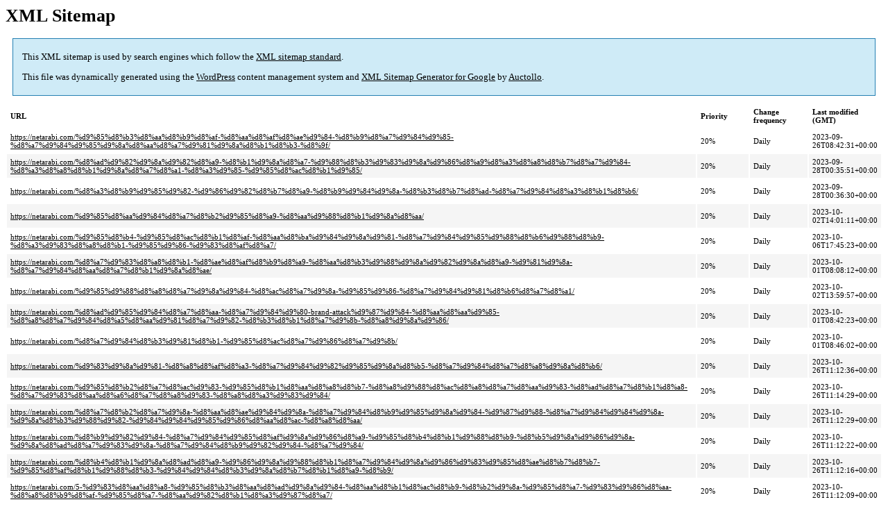

--- FILE ---
content_type: text/xml; charset=utf-8
request_url: https://netarabi.com/post-sitemap.html
body_size: 5055
content:
<?xml version='1.0' encoding='UTF-8'?><?xml-stylesheet type='text/xsl' href='https://netarabi.com/wp-content/plugins/google-sitemap-generator/sitemap.xsl'?><!-- sitemap-generator-url='http://www.arnebrachhold.de' sitemap-generator-version='4.1.21' -->
<!-- generated-on='January 31, 2026 10:43 pm' -->
<urlset xmlns:xsi='http://www.w3.org/2001/XMLSchema-instance' xsi:schemaLocation='http://www.sitemaps.org/schemas/sitemap/0.9 http://www.sitemaps.org/schemas/sitemap/0.9/sitemap.xsd' xmlns='http://www.sitemaps.org/schemas/sitemap/0.9'>	<url>
		<loc>https://netarabi.com/%d9%85%d8%b3%d8%aa%d8%b9%d8%af-%d8%aa%d8%af%d8%ae%d9%84-%d8%b9%d8%a7%d9%84%d9%85-%d8%a7%d9%84%d9%85%d9%8a%d8%aa%d8%a7%d9%81%d9%8a%d8%b1%d8%b3-%d8%9f/</loc>
		<lastmod>2023-09-26T08:42:31+00:00</lastmod>
		<changefreq>daily</changefreq>
		<priority>0.2</priority>
	</url>
	<url>
		<loc>https://netarabi.com/%d8%ad%d9%82%d9%8a%d9%82%d8%a9-%d8%b1%d9%8a%d8%a7-%d9%88%d8%b3%d9%83%d9%8a%d9%86%d8%a9%d8%a3%d8%a8%d8%b7%d8%a7%d9%84-%d8%a3%d8%a8%d8%b1%d9%8a%d8%a7%d8%a1-%d8%a3%d9%85-%d9%85%d8%ac%d8%b1%d9%85/</loc>
		<lastmod>2023-09-28T00:35:51+00:00</lastmod>
		<changefreq>daily</changefreq>
		<priority>0.2</priority>
	</url>
	<url>
		<loc>https://netarabi.com/%d8%a3%d8%b9%d9%85%d9%82-%d9%86%d9%82%d8%b7%d8%a9-%d8%b9%d9%84%d9%8a-%d8%b3%d8%b7%d8%ad-%d8%a7%d9%84%d8%a3%d8%b1%d8%b6/</loc>
		<lastmod>2023-09-28T00:36:30+00:00</lastmod>
		<changefreq>daily</changefreq>
		<priority>0.2</priority>
	</url>
	<url>
		<loc>https://netarabi.com/%d9%85%d8%aa%d9%84%d8%a7%d8%b2%d9%85%d8%a9-%d8%aa%d9%88%d8%b1%d9%8a%d8%aa/</loc>
		<lastmod>2023-10-02T14:01:11+00:00</lastmod>
		<changefreq>daily</changefreq>
		<priority>0.2</priority>
	</url>
	<url>
		<loc>https://netarabi.com/%d9%85%d8%b4-%d9%85%d8%ac%d8%b1%d8%af-%d8%aa%d8%ba%d9%84%d9%8a%d9%81-%d8%a7%d9%84%d9%85%d9%88%d8%b6%d9%88%d8%b9-%d8%a3%d9%83%d8%a8%d8%b1-%d9%85%d9%86-%d9%83%d8%af%d8%a7/</loc>
		<lastmod>2023-10-06T17:45:23+00:00</lastmod>
		<changefreq>daily</changefreq>
		<priority>0.2</priority>
	</url>
	<url>
		<loc>https://netarabi.com/%d8%a7%d9%83%d8%a8%d8%b1-%d8%ae%d8%af%d8%b9%d8%a9-%d8%aa%d8%b3%d9%88%d9%8a%d9%82%d9%8a%d8%a9-%d9%81%d9%8a-%d8%a7%d9%84%d8%aa%d8%a7%d8%b1%d9%8a%d8%ae/</loc>
		<lastmod>2023-10-01T08:08:12+00:00</lastmod>
		<changefreq>daily</changefreq>
		<priority>0.2</priority>
	</url>
	<url>
		<loc>https://netarabi.com/%d9%85%d9%88%d8%a8%d8%a7%d9%8a%d9%84-%d8%ac%d8%a7%d9%8a-%d9%85%d9%86-%d8%a7%d9%84%d9%81%d8%b6%d8%a7%d8%a1/</loc>
		<lastmod>2023-10-02T13:59:57+00:00</lastmod>
		<changefreq>daily</changefreq>
		<priority>0.2</priority>
	</url>
	<url>
		<loc>https://netarabi.com/%d8%ad%d9%85%d9%84%d8%a7%d8%aa-%d8%a7%d9%84%d9%80-brand-attack%d9%87%d9%84-%d8%aa%d8%aa%d9%85-%d8%a8%d8%a7%d9%84%d8%a5%d8%aa%d9%81%d8%a7%d9%82-%d8%b3%d8%b1%d8%a7%d9%8b-%d8%a8%d9%8a%d9%86/</loc>
		<lastmod>2023-10-01T08:42:23+00:00</lastmod>
		<changefreq>daily</changefreq>
		<priority>0.2</priority>
	</url>
	<url>
		<loc>https://netarabi.com/%d8%a7%d9%84%d8%b3%d9%81%d8%b1-%d9%85%d8%ac%d8%a7%d9%86%d8%a7%d9%8b/</loc>
		<lastmod>2023-10-01T08:46:02+00:00</lastmod>
		<changefreq>daily</changefreq>
		<priority>0.2</priority>
	</url>
	<url>
		<loc>https://netarabi.com/%d9%83%d9%8a%d9%81-%d8%a8%d8%af%d8%a3-%d8%a7%d9%84%d9%82%d9%85%d9%8a%d8%b5-%d8%a7%d9%84%d8%a7%d8%a8%d9%8a%d8%b6/</loc>
		<lastmod>2023-10-26T11:12:36+00:00</lastmod>
		<changefreq>daily</changefreq>
		<priority>0.2</priority>
	</url>
	<url>
		<loc>https://netarabi.com/%d9%85%d8%b2%d8%a7%d8%ac%d9%83-%d9%85%d8%b1%d8%aa%d8%a8%d8%b7-%d8%a8%d9%88%d8%ac%d8%a8%d8%a7%d8%aa%d9%83-%d8%ad%d8%a7%d8%b1%d8%a8-%d8%a7%d9%83%d8%aa%d8%a6%d8%a7%d8%a8%d9%83-%d8%a8%d8%a3%d9%83%d9%84/</loc>
		<lastmod>2023-10-26T11:14:29+00:00</lastmod>
		<changefreq>daily</changefreq>
		<priority>0.2</priority>
	</url>
	<url>
		<loc>https://netarabi.com/%d8%a7%d8%b2%d8%a7%d9%8a-%d8%aa%d8%ae%d9%84%d9%8a-%d8%a7%d9%84%d8%b9%d9%85%d9%8a%d9%84-%d9%87%d9%88-%d8%a7%d9%84%d9%84%d9%8a-%d9%8a%d8%b3%d9%88%d9%82-%d9%84%d9%84%d9%85%d9%86%d8%aa%d8%ac-%d8%a8%d8%aa/</loc>
		<lastmod>2023-10-26T11:12:29+00:00</lastmod>
		<changefreq>daily</changefreq>
		<priority>0.2</priority>
	</url>
	<url>
		<loc>https://netarabi.com/%d8%b9%d9%82%d9%84-%d8%a7%d9%84%d9%85%d8%af%d9%8a%d9%86%d8%a9-%d9%85%d8%b4%d8%b1%d9%88%d8%b9-%d8%b5%d9%8a%d9%86%d9%8a-%d9%8a%d8%ad%d8%a7%d9%83%d9%8a-%d8%a7%d9%84%d8%b9%d9%82%d9%84-%d8%a7%d9%84/</loc>
		<lastmod>2023-10-26T11:12:22+00:00</lastmod>
		<changefreq>daily</changefreq>
		<priority>0.2</priority>
	</url>
	<url>
		<loc>https://netarabi.com/%d8%b4%d8%b1%d9%8a%d8%ad%d8%a9-%d9%86%d9%8a%d9%88%d8%b1%d8%a7%d9%84%d9%8a%d9%86%d9%83%d9%85%d8%ae%d8%b7%d8%b7-%d9%85%d8%af%d8%b1%d9%88%d8%b3-%d9%84%d9%84%d8%b3%d9%8a%d8%b7%d8%b1%d8%a9-%d8%b9/</loc>
		<lastmod>2023-10-26T11:12:16+00:00</lastmod>
		<changefreq>daily</changefreq>
		<priority>0.2</priority>
	</url>
	<url>
		<loc>https://netarabi.com/5-%d9%83%d8%aa%d8%a8-%d9%85%d8%b3%d8%aa%d8%ad%d9%8a%d9%84-%d8%aa%d8%b1%d8%ac%d8%b9-%d8%b2%d9%8a-%d9%85%d8%a7-%d9%83%d9%86%d8%aa-%d8%a8%d8%b9%d8%af-%d9%85%d8%a7-%d8%aa%d9%82%d8%b1%d8%a3%d9%87%d8%a7/</loc>
		<lastmod>2023-10-26T11:12:09+00:00</lastmod>
		<changefreq>daily</changefreq>
		<priority>0.2</priority>
	</url>
	<url>
		<loc>https://netarabi.com/%d9%85%d8%aa%d9%84%d8%a7%d8%b2%d9%85%d8%a9-%d8%a7%d9%84%d8%a5%d8%b3%d8%aa%d9%82%d8%a7%d9%84%d8%a9%d9%85%d8%ac%d8%b1%d8%af-%d8%ad%d8%ac%d8%a9%d8%9f/</loc>
		<lastmod>2023-10-26T11:12:01+00:00</lastmod>
		<changefreq>daily</changefreq>
		<priority>0.2</priority>
	</url>
	<url>
		<loc>https://netarabi.com/%d9%85%d9%83%d8%aa%d8%b4%d9%81-%d9%88%d9%84%d8%a7-%d9%85%d8%ae%d8%aa%d8%b1%d8%b9-%d9%88%d9%84%d8%a7-%d9%85%d8%ae%d8%b1%d8%ac-james-francis/</loc>
		<lastmod>2023-10-26T11:11:55+00:00</lastmod>
		<changefreq>daily</changefreq>
		<priority>0.2</priority>
	</url>
	<url>
		<loc>https://netarabi.com/%d8%ad%d9%8a%d9%84-%d8%a8%d8%b3%d9%8a%d8%b7%d8%a9-%d9%84%d8%b5%d8%ad%d8%a9-%d9%86%d9%81%d8%b3%d9%8a%d8%a9-%d8%a3%d9%82%d9%88%d9%8a/</loc>
		<lastmod>2023-10-26T11:11:43+00:00</lastmod>
		<changefreq>daily</changefreq>
		<priority>0.2</priority>
	</url>
	<url>
		<loc>https://netarabi.com/%d9%87%d9%84-%d8%b1%d8%ad%d9%84%d8%a9-%d8%a7%d9%84%d8%a8%d8%ad%d8%ab-%d8%b9%d9%86-%d8%b3%d8%af-%d9%8a%d8%a3%d8%ac%d9%88%d8%ac-%d9%88%d9%85%d8%a3%d8%ac%d9%88%d8%ac-%d8%ad%d9%82%d9%8a%d9%82%d8%a9-%d8%a3/</loc>
		<lastmod>2023-10-17T12:17:20+00:00</lastmod>
		<changefreq>daily</changefreq>
		<priority>0.2</priority>
	</url>
	<url>
		<loc>https://netarabi.com/3-%d8%af%d9%88%d9%84-%d9%87%d8%aa%d8%ba%d9%8a%d8%b1-%d9%81%d9%83%d8%b1%d8%aa%d9%83-%d8%b9%d9%86-%d8%a7%d9%84%d8%b4%d8%ba%d9%84-%d9%88%d8%a7%d9%84%d8%b3%d9%81%d8%b1/</loc>
		<lastmod>2023-10-17T12:17:50+00:00</lastmod>
		<changefreq>daily</changefreq>
		<priority>0.2</priority>
	</url>
	<url>
		<loc>https://netarabi.com/%d9%83%d9%86%d8%a7%d9%81%d8%a9-%d9%81%d9%8a-%d8%b1%d9%85%d8%b6%d8%a7%d9%86-%d9%88-pumpkin-%d9%81%d9%8a-%d8%a7%d9%84%d9%87%d8%a7%d9%84%d9%88%d9%8a%d9%86/</loc>
		<lastmod>2023-10-26T11:11:35+00:00</lastmod>
		<changefreq>daily</changefreq>
		<priority>0.2</priority>
	</url>
	<url>
		<loc>https://netarabi.com/6-%d9%86%d8%b5%d8%a7%d8%a6%d8%ad-%d9%85%d9%87%d9%85%d8%a9-%d9%84%d9%83%d9%84-%d8%a3%d9%85-%d8%a3%d8%a8%d9%86%d9%87%d8%a7-%d8%a8%d9%8a%d8%b9%d8%a7%d9%86%d9%8a-%d9%85%d9%86-%d9%85%d8%aa%d9%84%d8%a7/</loc>
		<lastmod>2023-10-26T11:11:15+00:00</lastmod>
		<changefreq>daily</changefreq>
		<priority>0.2</priority>
	</url>
	<url>
		<loc>https://netarabi.com/%d9%85%d9%88%d8%a7%d9%82%d8%b9-%d8%a5%d9%84%d9%83%d8%aa%d8%b1%d9%88%d9%86%d9%8a%d8%a9-%d9%85%d9%81%d9%8a%d8%af%d8%a9-%d9%84%d9%85%d8%ad%d8%a8%d9%8a-%d8%a7%d9%84%d8%b3%d9%81%d8%b1/</loc>
		<lastmod>2024-08-04T09:53:41+00:00</lastmod>
		<changefreq>daily</changefreq>
		<priority>0.2</priority>
	</url>
	<url>
		<loc>https://netarabi.com/%d9%86%d8%b9%d9%84%d9%86-%d8%b9%d9%86-%d8%b1%d8%ad%d9%84%d8%a9-%d9%84%d9%85%d8%af%d8%b1%d8%b3%d8%a9-%d9%87%d9%88%d8%ac%d9%88%d8%b1%d8%aa%d8%b3/</loc>
		<lastmod>2023-10-26T11:10:25+00:00</lastmod>
		<changefreq>daily</changefreq>
		<priority>0.2</priority>
	</url>
	<url>
		<loc>https://netarabi.com/__trashed/</loc>
		<lastmod>2023-10-26T11:10:49+00:00</lastmod>
		<changefreq>daily</changefreq>
		<priority>0.2</priority>
	</url>
	<url>
		<loc>https://netarabi.com/%d9%84%d8%b9%d9%86%d8%a9-%d8%a7%d9%84%d9%81%d8%b1%d8%a7%d8%b9%d9%86%d8%a9-%d8%ad%d9%82%d9%8a%d9%82%d8%a9-%d8%a3%d9%85-%d9%85%d8%ac%d8%b1%d8%af-%d8%b9%d8%a8%d8%a7%d8%b1%d8%a9-%d9%84%d8%aa%d8%ae%d9%88/</loc>
		<lastmod>2024-08-05T11:25:11+00:00</lastmod>
		<changefreq>daily</changefreq>
		<priority>0.2</priority>
	</url>
	<url>
		<loc>https://netarabi.com/%d8%ad%d8%b0%d8%a7%d8%a1-%d8%b1%d9%8a%d8%a7%d8%b6%d9%8a-%d9%8a%d8%b4%d8%b9%d9%84-%d8%a7%d9%84%d8%ad%d8%b1%d8%a8-%d8%a8%d9%8a%d9%86-%d8%a8%d9%88%d9%85%d8%a7-%d9%88%d8%a3%d8%af%d9%8a%d8%af%d8%a7%d8%b3/</loc>
		<lastmod>2023-11-14T12:07:05+00:00</lastmod>
		<changefreq>daily</changefreq>
		<priority>0.2</priority>
	</url>
	<url>
		<loc>https://netarabi.com/%d8%ba%d8%b1%d8%a7%d8%a6%d8%a8-%d9%88%d8%b9%d8%ac%d8%a7%d8%a6%d8%a8-%d8%ac%d8%b2%d9%8a%d8%b1%d8%a9-%d8%a7%d9%84%d9%82%d9%8a%d8%a7%d9%85%d8%a9/</loc>
		<lastmod>2023-11-14T12:07:05+00:00</lastmod>
		<changefreq>daily</changefreq>
		<priority>0.2</priority>
	</url>
	<url>
		<loc>https://netarabi.com/%d8%a7%d9%84%d8%aa%d8%b5%d9%81%d8%ad-%d8%a7%d9%84%d8%b3%d9%84%d8%a8%d9%8a%d8%a7%d8%b2%d8%a7%d9%8a-%d8%aa%d8%aa%d8%ae%d9%84%d8%b5-%d9%85%d9%86%d9%87/</loc>
		<lastmod>2023-11-14T12:07:05+00:00</lastmod>
		<changefreq>daily</changefreq>
		<priority>0.2</priority>
	</url>
	<url>
		<loc>https://netarabi.com/%d8%a3%d8%ba%d8%b1%d8%a8-%d9%86%d8%b8%d8%b1%d9%8a%d8%a9-%d8%b9%d9%86-%d9%85%d8%ab%d9%84%d8%ab-%d8%a8%d8%b1%d9%85%d9%88%d8%af%d8%a7/</loc>
		<lastmod>2024-07-24T22:50:38+00:00</lastmod>
		<changefreq>daily</changefreq>
		<priority>0.2</priority>
	</url>
	<url>
		<loc>https://netarabi.com/%d8%ad%d9%82%d9%8a%d9%82%d8%a9-%d8%a7%d9%84%d9%83%d8%a7%d8%a6%d9%86-%d8%a7%d9%84%d9%84%d9%8a-%d9%83%d9%84%d9%85-%d9%86%d9%88%d8%b1%d8%a7-%d9%81%d9%8a-%d8%a7%d9%84%d8%aa%d9%84%d9%8a%d9%81%d9%88%d9%86/</loc>
		<lastmod>2023-11-14T12:07:05+00:00</lastmod>
		<changefreq>daily</changefreq>
		<priority>0.2</priority>
	</url>
	<url>
		<loc>https://netarabi.com/%d9%87%d9%8a-%d9%81%d8%b9%d9%84%d8%a7-%d8%a3%d8%b7%d8%a8%d8%a7%d9%82-%d8%b7%d8%a7%d9%8a%d8%b1%d8%a9-%d9%88%d9%84%d8%a7-%d9%85%d8%ac%d8%b1%d8%af-%d8%ac%d9%86-%d9%88%d8%b4%d9%8a%d8%a7%d8%b7%d9%8a%d9%86/</loc>
		<lastmod>2024-08-05T11:44:18+00:00</lastmod>
		<changefreq>daily</changefreq>
		<priority>0.2</priority>
	</url>
	<url>
		<loc>https://netarabi.com/%d8%a7%d9%84%d8%b9%d8%b4%d8%a7%d8%a1-%d8%a7%d9%84%d8%a3%d8%ae%d9%8a%d8%b1/</loc>
		<lastmod>2024-08-01T10:00:02+00:00</lastmod>
		<changefreq>daily</changefreq>
		<priority>0.2</priority>
	</url>
	<url>
		<loc>https://netarabi.com/%d8%a3%d9%82%d8%af%d8%a7%d8%b1%d9%83%d9%85-%d9%85%d9%86-%d8%a3%d9%81%d9%88%d8%a7%d9%87%d9%83%d9%85/</loc>
		<lastmod>2024-08-07T11:13:32+00:00</lastmod>
		<changefreq>daily</changefreq>
		<priority>0.2</priority>
	</url>
	<url>
		<loc>https://netarabi.com/%d8%a7%d9%87%d8%b1%d8%a7%d9%85%d8%a7%d8%aa-%d8%aa%d8%ad%d8%aa-%d8%a7%d9%84%d9%85%d8%a7%d8%a1/</loc>
		<lastmod>2024-08-08T11:29:49+00:00</lastmod>
		<changefreq>daily</changefreq>
		<priority>0.2</priority>
	</url>
	<url>
		<loc>https://netarabi.com/%d8%a7%d9%84%d8%af%d9%8f%d9%84%d9%81%d9%8a%d9%86-%d9%85%d8%b7%d9%84%d9%88%d8%a8-%d8%ad%d9%8a%d9%8b%d8%a7-%d8%a3%d9%88-%d9%85%d9%8a%d8%aa%d9%8b%d8%a7/</loc>
		<lastmod>2024-08-08T16:45:18+00:00</lastmod>
		<changefreq>daily</changefreq>
		<priority>0.2</priority>
	</url>
	<url>
		<loc>https://netarabi.com/%d8%b4%d8%a7%d8%a8%d9%88%d9%87-%d9%8a%d9%88%d8%b3%d9%81-%d8%a7%d9%84%d8%b4%d8%b1%d9%8a%d9%81/</loc>
		<lastmod>2024-08-20T11:18:51+00:00</lastmod>
		<changefreq>daily</changefreq>
		<priority>0.2</priority>
	</url>
	<url>
		<loc>https://netarabi.com/%d8%a7%d9%84%d8%aa%d9%86%d8%a7%d9%86%d9%8a%d9%86-%d8%a3%d8%b3%d8%b7%d9%88%d8%b1%d8%a9-%d9%88%d9%84%d8%a7-%d8%ad%d9%82%d9%8a%d9%82%d8%a9-%d8%9f%d8%9f/</loc>
		<lastmod>2024-08-20T11:24:15+00:00</lastmod>
		<changefreq>daily</changefreq>
		<priority>0.2</priority>
	</url>
	<url>
		<loc>https://netarabi.com/%d8%a7%d9%84%d8%b1%d9%85%d8%a7%d8%af%d9%8a%d9%88%d9%86/</loc>
		<lastmod>2024-09-05T21:40:14+00:00</lastmod>
		<changefreq>daily</changefreq>
		<priority>0.2</priority>
	</url>
	<url>
		<loc>https://netarabi.com/%d8%a7%d9%84%d8%b9%d9%85%d8%a7%d9%84%d9%82%d8%a9/</loc>
		<lastmod>2024-08-27T09:03:38+00:00</lastmod>
		<changefreq>daily</changefreq>
		<priority>0.2</priority>
	</url>
	<url>
		<loc>https://netarabi.com/%d8%a7%d9%84%d8%ba%d9%85%d9%88%d8%b6-%d8%a7%d9%84%d9%85%d8%b3%d8%aa%d9%85%d8%b1/</loc>
		<lastmod>2024-08-29T11:11:10+00:00</lastmod>
		<changefreq>daily</changefreq>
		<priority>0.2</priority>
	</url>
	<url>
		<loc>https://netarabi.com/%d8%b4%d9%85%d8%b3-%d8%a7%d9%84%d9%85%d8%b9%d8%a7%d8%b1%d9%81%d8%ad%d9%83%d8%a7%d9%8a%d8%a9-%d9%83%d8%aa%d8%a7%d8%a8-%d9%85%d8%ad%d8%b1%d9%85-%d9%84%d8%a7-%d9%8a%d8%b2%d8%a7%d9%84-%d9%8a/</loc>
		<lastmod>2024-08-31T21:18:21+00:00</lastmod>
		<changefreq>daily</changefreq>
		<priority>0.2</priority>
	</url>
	<url>
		<loc>https://netarabi.com/%d9%82%d9%86%d8%a8%d9%84%d8%a9-%d8%aa%d9%8f%d8%b3%d8%a8%d8%a8-%d8%aa%d8%ba%d9%8a%d9%8a%d8%b1-%d8%a7%d9%84%d8%b9%d8%a7%d9%84%d9%85/</loc>
		<lastmod>2024-09-01T12:16:35+00:00</lastmod>
		<changefreq>daily</changefreq>
		<priority>0.2</priority>
	</url>
	<url>
		<loc>https://netarabi.com/%d8%af%d9%85%d8%a7%d8%a1-%d9%88-%d8%b1%d8%b5%d8%a7%d8%b5/</loc>
		<lastmod>2024-09-08T09:16:42+00:00</lastmod>
		<changefreq>daily</changefreq>
		<priority>0.2</priority>
	</url>
	<url>
		<loc>https://netarabi.com/%d8%a7%d9%84%d9%85%d9%84%d9%8a%d8%a7%d8%b1-%d8%a7%d9%84%d8%b0%d9%87%d8%a8%d9%8a-round-2/</loc>
		<lastmod>2024-09-08T12:26:05+00:00</lastmod>
		<changefreq>daily</changefreq>
		<priority>0.2</priority>
	</url>
	<url>
		<loc>https://netarabi.com/%d8%a7%d9%84%d8%a5%d8%b3%d9%82%d8%a7%d8%b7-%d8%a7%d9%84%d9%86%d8%ac%d9%85%d9%8a-%d8%b7%d8%b1%d9%8a%d9%82%d9%83-%d9%84%d9%84%d8%a7%d9%86%d8%aa%d8%ad%d8%a7%d8%b1/</loc>
		<lastmod>2024-09-09T11:43:16+00:00</lastmod>
		<changefreq>daily</changefreq>
		<priority>0.2</priority>
	</url>
	<url>
		<loc>https://netarabi.com/%d8%ad%d8%a7%d8%ac%d8%a9-13-%d8%ae%d8%a7%d9%84%d8%b5/</loc>
		<lastmod>2024-09-10T12:06:25+00:00</lastmod>
		<changefreq>daily</changefreq>
		<priority>0.2</priority>
	</url>
	<url>
		<loc>https://netarabi.com/%d9%87%d8%aa%d8%b9%d9%8a%d8%b4-100-%d8%b3%d9%86%d8%a9/</loc>
		<lastmod>2024-09-12T11:47:45+00:00</lastmod>
		<changefreq>daily</changefreq>
		<priority>0.2</priority>
	</url>
	<url>
		<loc>https://netarabi.com/1111-2/</loc>
		<lastmod>2024-09-12T11:48:37+00:00</lastmod>
		<changefreq>daily</changefreq>
		<priority>0.2</priority>
	</url>
	<url>
		<loc>https://netarabi.com/%d9%83%d8%a7%d8%b1%d8%ab%d8%a9-%d9%88%d9%85%d8%a3%d8%b3%d8%a7%d8%a9-%d8%a7%d9%84%d8%a8%d8%a7%d9%84%d9%88%d9%86%d8%a7%d8%aa/</loc>
		<lastmod>2024-09-16T11:38:03+00:00</lastmod>
		<changefreq>daily</changefreq>
		<priority>0.2</priority>
	</url>
	<url>
		<loc>https://netarabi.com/%d8%a7%d9%84%d8%a5%d9%86%d8%b3%d8%a7%d9%86-%d8%ad%d9%81%d9%8a%d8%af-%d8%a7%d9%84%d9%82%d8%b1%d8%af/</loc>
		<lastmod>2024-09-22T11:03:53+00:00</lastmod>
		<changefreq>daily</changefreq>
		<priority>0.2</priority>
	</url>
	<url>
		<loc>https://netarabi.com/%d8%a7%d9%85%d9%8a%d8%b1%d8%a9-%d8%a8%d8%aa%d8%b5%d8%b1%d9%81%d8%a7%d8%aa-%d9%85%d9%84%d9%83%d8%a9/</loc>
		<lastmod>2024-09-23T11:30:00+00:00</lastmod>
		<changefreq>daily</changefreq>
		<priority>0.2</priority>
	</url>
	<url>
		<loc>https://netarabi.com/%d9%88%d8%a8%d8%a7%d8%a1-%d9%87%d9%86%d8%b9%d9%8a%d8%af%d9%87-%d9%85%d9%86-%d8%aa%d8%a7%d9%86%d9%8a/</loc>
		<lastmod>2024-09-23T11:53:31+00:00</lastmod>
		<changefreq>daily</changefreq>
		<priority>0.2</priority>
	</url>
	<url>
		<loc>https://netarabi.com/%d8%a8%d8%b7%d9%84%d8%aa%d9%8a%d9%86-%d9%88%d9%84%d8%a7-%d8%b3%d9%81%d8%a7%d8%ad%d8%aa%d9%8a%d9%86-%d8%9f/</loc>
		<lastmod>2024-09-24T11:34:13+00:00</lastmod>
		<changefreq>daily</changefreq>
		<priority>0.2</priority>
	</url>
	<url>
		<loc>https://netarabi.com/%d8%b1%d8%a3%d9%81%d8%aa-%d8%a7%d9%84%d9%87%d8%ac%d8%a7%d9%86-%d8%a8%d8%b7%d9%84-%d8%a3%d9%85-%d8%b9%d9%85%d9%8a%d9%84%d8%a7%d9%8b-%d9%85%d8%b2%d8%af%d9%88%d8%ac%d8%a7%d9%8b/</loc>
		<lastmod>2024-09-26T11:30:19+00:00</lastmod>
		<changefreq>daily</changefreq>
		<priority>0.2</priority>
	</url>
	<url>
		<loc>https://netarabi.com/%d8%b9%d8%a7%d8%b4%d8%aa-%d8%a8%d9%8a%d9%86-%d9%82%d8%b3%d9%88%d8%a9-%d8%a7%d9%84%d8%b8%d8%b1%d9%88%d9%81-%d9%88%d8%ac%d9%85%d8%a7%d9%84-%d8%a7%d9%84%d8%a3%d8%ad%d9%84%d8%a7%d9%85/</loc>
		<lastmod>2024-09-30T12:02:18+00:00</lastmod>
		<changefreq>daily</changefreq>
		<priority>0.2</priority>
	</url>
	<url>
		<loc>https://netarabi.com/%d9%84%d9%88%d8%ad%d8%a9-%d8%b2%d8%ad%d9%84-%d9%8a%d9%84%d8%aa%d9%87%d9%85-%d8%a7%d8%a8%d9%86%d9%87-%d8%aa%d8%b9%d8%a8%d9%8a%d8%b1-%d8%b9%d9%86-%d8%a7%d9%84%d8%ae%d8%b0%d9%84%d8%a7%d9%86-%d9%88/</loc>
		<lastmod>2024-10-01T10:20:23+00:00</lastmod>
		<changefreq>daily</changefreq>
		<priority>0.2</priority>
	</url>
	<url>
		<loc>https://netarabi.com/%d8%a7%d9%84%d8%b9%d9%86%d8%af%d9%84%d9%8a%d8%a8-%d8%a7%d9%84%d8%a3%d8%b3%d9%85%d8%b1-%d8%a8%d9%8a%d9%86-%d8%a7%d9%84%d8%a3%d9%84%d9%85-%d9%88%d8%a7%d9%84%d8%a5%d8%a8%d8%af%d8%a7%d8%b9/</loc>
		<lastmod>2024-10-02T11:00:31+00:00</lastmod>
		<changefreq>daily</changefreq>
		<priority>0.2</priority>
	</url>
	<url>
		<loc>https://netarabi.com/%d8%b1%d8%b6%d8%a7%d8%a1-%d8%a7%d9%84%d8%a5%d9%84%d9%87-%d9%88%d8%a7%d8%ac%d8%a8/</loc>
		<lastmod>2024-10-03T11:32:31+00:00</lastmod>
		<changefreq>daily</changefreq>
		<priority>0.2</priority>
	</url>
	<url>
		<loc>https://netarabi.com/%d8%a3%d9%85%d9%8a%d8%b1-%d8%a7%d9%84%d8%af%d8%b9%d8%a7%d8%a9-%d8%a8%d9%8a%d9%86-%d8%a7%d9%84%d9%81%d9%83%d8%b1-%d9%88%d8%a7%d9%84%d8%a7%d9%8a%d9%85%d8%a7%d9%86/</loc>
		<lastmod>2024-10-07T12:24:46+00:00</lastmod>
		<changefreq>daily</changefreq>
		<priority>0.2</priority>
	</url>
	<url>
		<loc>https://netarabi.com/%d9%85%d8%ba%d8%a7%d9%85%d8%b1%d8%a9-%d8%aa%d8%ad%d8%aa-%d8%a7%d9%84%d8%a8%d8%ad%d8%b1/</loc>
		<lastmod>2024-10-08T12:15:53+00:00</lastmod>
		<changefreq>daily</changefreq>
		<priority>0.2</priority>
	</url>
	<url>
		<loc>https://netarabi.com/%d8%b4%d9%90%d9%84%d8%a7%d9%87-%d9%8a%d8%a7-%d8%b3%d9%8a%d8%af-%d9%8a%d8%a7-%d8%a8%d8%af%d9%88%d9%8a/</loc>
		<lastmod>2024-10-09T10:42:01+00:00</lastmod>
		<changefreq>daily</changefreq>
		<priority>0.2</priority>
	</url>
	<url>
		<loc>https://netarabi.com/%d8%a3%d8%ae%d8%b7%d8%b1-%d8%a5%d8%b9%d8%b5%d8%a7%d8%b1-%d9%85%d9%86%d8%b0-100-%d8%b9%d8%a7%d9%85/</loc>
		<lastmod>2024-10-10T10:38:17+00:00</lastmod>
		<changefreq>daily</changefreq>
		<priority>0.2</priority>
	</url>
	<url>
		<loc>https://netarabi.com/%d8%a7%d9%84%d8%b3%d8%ad%d8%b1-%d8%b9%d9%84%d9%89-%d9%85%d8%b1-%d8%a7%d9%84%d8%b9%d8%b5%d9%88%d8%b1/</loc>
		<lastmod>2024-10-13T12:51:12+00:00</lastmod>
		<changefreq>daily</changefreq>
		<priority>0.2</priority>
	</url>
	<url>
		<loc>https://netarabi.com/%d8%ae%d8%b7%d9%88%d8%a7%d8%aa-%d9%81%d9%8a-%d8%a7%d9%84%d8%b8%d9%84/</loc>
		<lastmod>2024-10-15T10:41:27+00:00</lastmod>
		<changefreq>daily</changefreq>
		<priority>0.2</priority>
	</url>
	<url>
		<loc>https://netarabi.com/%d9%85%d8%a7-%d9%88%d8%b1%d8%a7%d8%a1-%d8%aa%d8%ac%d8%b1%d8%a8%d8%a9-%d9%81%d9%8a%d9%84%d8%a7%d8%af%d9%84%d9%81%d9%8a%d8%a7/</loc>
		<lastmod>2024-10-16T12:02:29+00:00</lastmod>
		<changefreq>daily</changefreq>
		<priority>0.2</priority>
	</url>
	<url>
		<loc>https://netarabi.com/%d8%a7%d9%84%d8%ad%d9%83%d9%8a%d9%85-%d8%a7%d9%84%d8%ae%d9%81%d9%8a-%d9%87%d9%84-%d9%85%d8%a7%d8%b2%d8%a7%d9%84-%d8%a7%d9%84%d8%ae%d9%90%d8%b6%d8%b1-%d8%b9%d9%84%d9%8a%d9%87-%d8%a7%d9%84%d8%b3/</loc>
		<lastmod>2024-10-17T11:46:03+00:00</lastmod>
		<changefreq>daily</changefreq>
		<priority>0.2</priority>
	</url>
	<url>
		<loc>https://netarabi.com/%d8%b9%d9%86%d8%af%d9%85%d8%a7-%d9%8a%d8%b5%d8%a8%d8%ad-%d8%a7%d9%84%d8%b4%d9%83-%d8%b3%d9%84%d8%a7%d8%ad%d8%a7%d9%8b/</loc>
		<lastmod>2024-10-20T10:20:19+00:00</lastmod>
		<changefreq>daily</changefreq>
		<priority>0.2</priority>
	</url>
	<url>
		<loc>https://netarabi.com/%d9%85%d8%a7%d8%b0%d8%a7-%d9%84%d9%88-%d9%83%d8%a7%d9%86%d8%aa-%d9%82%d9%88%d9%85-%d8%b9%d8%a7%d8%af-%d8%ae%d9%84%d9%81-%d8%a3%d8%b3%d8%b7%d9%88%d8%b1%d8%a9-%d8%a7%d9%84%d8%a3%d9%87%d8%b1%d8%a7%d9%85/</loc>
		<lastmod>2024-10-21T12:16:56+00:00</lastmod>
		<changefreq>daily</changefreq>
		<priority>0.2</priority>
	</url>
	<url>
		<loc>https://netarabi.com/%d9%85%d9%84%d8%a3%d8%aa-%d8%a7%d9%84%d8%b4%d8%a7%d8%b4%d8%a9-%d8%b3%d8%ad%d8%b1%d9%8b%d8%a7-%d9%88%d8%ba%d9%85%d9%88%d8%b6%d9%8b%d8%a7/</loc>
		<lastmod>2024-10-23T11:30:48+00:00</lastmod>
		<changefreq>daily</changefreq>
		<priority>0.2</priority>
	</url>
	<url>
		<loc>https://netarabi.com/%d9%83%d8%a7%d8%a8%d9%88%d8%b3-%d8%a7%d8%ae%d8%aa%d9%81%d8%a7%d8%a1-%d8%ac%d9%85%d8%a7%d8%b9%d9%8a-%d8%a7%d8%b3%d8%b1%d8%a7%d8%b1-%d9%82%d8%b1%d9%8a%d8%a9-%d8%a7%d8%b4%d9%84%d9%8a/</loc>
		<lastmod>2024-10-27T09:29:51+00:00</lastmod>
		<changefreq>daily</changefreq>
		<priority>0.2</priority>
	</url>
	<url>
		<loc>https://netarabi.com/%d8%a3%d8%b3%d8%b7%d9%88%d8%b1%d8%a9-%d8%a7%d9%84%d8%b4%d9%8a%d8%b7%d8%a7%d9%86-%d9%81%d9%8a-%d8%a7%d9%84%d9%81%d9%86/</loc>
		<lastmod>2024-10-29T10:09:35+00:00</lastmod>
		<changefreq>daily</changefreq>
		<priority>0.2</priority>
	</url>
	<url>
		<loc>https://netarabi.com/%d8%a7%d9%84%d8%ac%d8%a7%d8%b3%d9%88%d8%b3-%d8%a7%d9%84%d8%b0%d9%8a-%d8%ae%d8%af%d8%b9-%d8%a7%d9%84%d8%b9%d8%b1%d8%a8/</loc>
		<lastmod>2024-11-04T12:28:01+00:00</lastmod>
		<changefreq>daily</changefreq>
		<priority>0.2</priority>
	</url>
	<url>
		<loc>https://netarabi.com/%d8%a8%d9%8a%d9%86-%d8%a7%d9%84%d8%b8%d9%84%d8%a7%d9%84-%d8%a3%d8%b3%d8%b1%d8%a7%d8%b1-%d8%a7%d9%84%d8%a3%d9%85%d8%a7%d9%83%d9%86-%d8%a7%d9%84%d9%85%d8%b3%d9%83%d9%88%d9%86%d8%a9-%d9%81%d9%8a-%d9%85/</loc>
		<lastmod>2024-11-05T13:00:51+00:00</lastmod>
		<changefreq>daily</changefreq>
		<priority>0.2</priority>
	</url>
	<url>
		<loc>https://netarabi.com/%d8%a7%d9%84%d9%85%d8%b3%d8%a7%d9%83%d9%86%d8%a9-%d9%87%d9%84-%d9%87%d9%8a-%d8%a8%d8%af%d8%a7%d9%8a%d8%a9-%d9%84%d8%b9%d8%b5%d8%b1-%d8%ac%d8%af%d9%8a%d8%af-%d8%a3%d9%85-%d8%aa%d9%87%d8%af%d9%8a/</loc>
		<lastmod>2024-11-06T12:37:09+00:00</lastmod>
		<changefreq>daily</changefreq>
		<priority>0.2</priority>
	</url>
	<url>
		<loc>https://netarabi.com/%d8%b1%d8%ad%d9%84%d8%a9-%d8%b9%d8%a8%d8%b1-%d8%a7%d9%84%d8%a8%d8%b1%d9%8a%d8%af-%d9%83%d9%8a%d9%81-%d8%a3%d8%b5%d8%a8%d8%ad-%d8%a7%d9%84%d8%a3%d8%b7%d9%81%d8%a7%d9%84-%d8%b7%d8%b1%d9%88%d8%af%d9%8b/</loc>
		<lastmod>2024-11-07T09:14:08+00:00</lastmod>
		<changefreq>daily</changefreq>
		<priority>0.2</priority>
	</url>
	<url>
		<loc>https://netarabi.com/%d8%a8%d9%8a%d9%86-%d8%a7%d9%84%d8%b0%d9%83%d8%a7%d8%a1-%d9%88%d8%a7%d9%84%d8%b7%d8%a8%d9%8a%d8%b9%d8%a9-%d8%a7%d8%b3%d8%aa%d9%83%d8%b4%d8%a7%d9%81-%d8%ad%d9%8a%d8%a7%d8%a9-%d8%a7%d9%84%d8%ba%d8%b1/</loc>
		<lastmod>2024-11-10T13:38:21+00:00</lastmod>
		<changefreq>daily</changefreq>
		<priority>0.2</priority>
	</url>
	<url>
		<loc>https://netarabi.com/%d8%ad%d9%84%d9%85-%d8%a7%d9%84%d8%b3%d9%85%d8%a7%d8%a1-%d9%88%d8%a7%d9%84%d8%ae%d8%b1%d8%a7%d8%a8-%d8%a7%d9%84%d9%85%d8%ac%d9%87%d9%88%d9%84/</loc>
		<lastmod>2024-11-14T12:25:55+00:00</lastmod>
		<changefreq>daily</changefreq>
		<priority>0.2</priority>
	</url>
	<url>
		<loc>https://netarabi.com/%d9%85%d9%86-%d9%85%d9%85%d9%84%d9%83%d8%a9-%d8%a7%d9%84%d9%85%d8%a7%d9%84-%d8%a5%d9%84%d9%89-%d9%82%d9%81%d8%b5-%d8%a7%d9%84%d8%a7%d8%aa%d9%87%d8%a7%d9%85/</loc>
		<lastmod>2024-11-18T11:24:40+00:00</lastmod>
		<changefreq>daily</changefreq>
		<priority>0.2</priority>
	</url>
	<url>
		<loc>https://netarabi.com/%d8%b1%d8%ad%d9%8a%d9%84-%d9%85%d9%8f%d9%84%d8%ad%d9%86-%d8%a7%d9%84%d9%85%d8%b4%d8%a7%d8%b9%d8%b1-%d9%84%d8%ba%d8%b2-%d9%88%d9%81%d8%a7%d8%a9-%d9%85%d8%ad%d9%85%d8%af-%d8%b1%d8%ad%d9%8a%d9%85/</loc>
		<lastmod>2024-11-24T13:08:26+00:00</lastmod>
		<changefreq>daily</changefreq>
		<priority>0.2</priority>
	</url>
	<url>
		<loc>https://netarabi.com/%d8%a3%d9%87%d8%af%d9%89-%d8%a7%d9%84%d8%ad%d9%8a%d8%a7%d8%a9-%d9%84%d8%a2%d9%84%d8%a7%d9%81-%d8%a7%d9%84%d9%82%d9%84%d9%88%d8%a8-%d9%85%d8%ac%d8%af%d9%8a-%d9%8a%d8%b9%d9%82%d9%88%d8%a8/</loc>
		<lastmod>2024-11-25T13:42:14+00:00</lastmod>
		<changefreq>daily</changefreq>
		<priority>0.2</priority>
	</url>
	<url>
		<loc>https://netarabi.com/%d8%a7%d9%84%d9%83%d9%88%d9%86%d8%ac%d8%b1%d8%b3-%d8%a7%d9%84%d8%a3%d9%85%d8%b1%d9%8a%d9%83%d9%8a-%d9%8a%d9%83%d8%b4%d9%81-%d8%ad%d9%82%d9%8a%d9%82%d8%a9-%d9%85%d8%ab%d9%84%d8%ab-%d8%a8%d8%b1%d9%85/</loc>
		<lastmod>2024-11-27T11:18:04+00:00</lastmod>
		<changefreq>daily</changefreq>
		<priority>0.2</priority>
	</url>
	<url>
		<loc>https://netarabi.com/%d8%a3%d8%b3%d8%b1%d8%a7%d8%b1-%d8%aa%d8%ad%d8%aa-%d8%a7%d9%84%d8%a3%d9%85%d9%88%d8%a7%d8%ac-%d8%ad%d9%88%d8%b1%d9%8a%d8%a7%d8%aa-%d8%a7%d9%84%d8%a8%d8%ad%d8%b1/</loc>
		<lastmod>2024-12-01T13:41:58+00:00</lastmod>
		<changefreq>daily</changefreq>
		<priority>0.2</priority>
	</url>
	<url>
		<loc>https://netarabi.com/%d9%85%d9%86-%d8%a7%d9%84%d8%b1%d9%8a%d9%81-%d8%a5%d9%84%d9%89-%d9%82%d9%85%d8%a9-%d8%a7%d9%84%d9%81%d9%86-%d8%a7%d9%84%d8%b9%d8%b1%d8%a8%d9%8a/</loc>
		<lastmod>2024-12-03T12:47:55+00:00</lastmod>
		<changefreq>daily</changefreq>
		<priority>0.2</priority>
	</url>
	<url>
		<loc>https://netarabi.com/%d8%a7%d9%84%d9%85%d8%b1%d9%83%d8%a8-%d8%ba%d8%b1%d9%82%d8%aa-%d9%8a%d8%a7-%d9%82%d8%a8%d8%b7%d8%a7%d9%86-%d8%b5%d8%b1%d8%ae%d8%a7%d8%aa-%d8%a7%d9%84%d8%b3%d9%84%d8%a7%d9%85-%d9%a9%d9%a8/</loc>
		<lastmod>2024-12-04T13:45:39+00:00</lastmod>
		<changefreq>daily</changefreq>
		<priority>0.2</priority>
	</url>
	<url>
		<loc>https://netarabi.com/%d8%a8%d8%b9%d8%af-14-%d8%b9%d8%a7%d9%85%d8%a7%d9%8b-%d9%85%d9%86-%d8%a7%d9%84%d8%ad%d8%b1%d8%a8/</loc>
		<lastmod>2024-12-09T13:03:55+00:00</lastmod>
		<changefreq>daily</changefreq>
		<priority>0.2</priority>
	</url>
	<url>
		<loc>https://netarabi.com/%d9%85%d8%af%d9%86-%d8%aa%d8%ad%d8%aa-%d8%a7%d9%84%d9%85%d8%a7%d8%a1-%d8%a3%d8%b3%d8%b1%d8%a7%d8%b1-%d8%a7%d9%84%d8%ad%d8%b6%d8%a7%d8%b1%d8%a7%d8%aa-%d8%a7%d9%84%d8%ba%d8%a7%d8%b1%d9%82%d8%a9/</loc>
		<lastmod>2024-12-11T10:30:27+00:00</lastmod>
		<changefreq>daily</changefreq>
		<priority>0.2</priority>
	</url>
	<url>
		<loc>https://netarabi.com/%d8%a3%d8%b3%d8%b7%d9%88%d8%b1%d8%a9-%d8%a7%d9%84%d8%a8%d8%ad%d9%8a%d8%b1%d8%a9-%d9%88%d8%ad%d8%b4-%d9%84%d9%88%d8%ae-%d9%86%d8%b3/</loc>
		<lastmod>2024-12-16T11:22:00+00:00</lastmod>
		<changefreq>daily</changefreq>
		<priority>0.2</priority>
	</url>
	<url>
		<loc>https://netarabi.com/%d8%a7%d9%84%d8%b9%d8%b4%d8%a8%d8%a9-%d8%a7%d9%84%d8%b3%d8%ad%d8%b1%d9%8a%d8%a9-%d9%84%d8%b5%d8%ad%d8%aa%d9%83-10-%d9%81%d9%88%d8%a7%d8%a6%d8%af-%d9%84%d9%84%d8%a3%d8%b4%d9%88%d8%a7%d8%ac%d9%86/</loc>
		<lastmod>2024-12-17T13:20:56+00:00</lastmod>
		<changefreq>daily</changefreq>
		<priority>0.2</priority>
	</url>
	<url>
		<loc>https://netarabi.com/7-%d9%85%d8%b4%d8%b1%d9%88%d8%a8%d8%a7%d8%aa-%d9%85%d9%86%d8%b9%d8%b4%d8%a9-%d9%84%d8%aa%d8%b1%d8%b7%d9%8a%d8%a8-%d8%ac%d8%b3%d9%85%d9%83-%d9%81%d9%8a-%d8%a7%d9%84%d8%b5%d9%8a%d9%81/</loc>
		<lastmod>2024-12-18T12:55:30+00:00</lastmod>
		<changefreq>daily</changefreq>
		<priority>0.2</priority>
	</url>
	<url>
		<loc>https://netarabi.com/7-%d9%88%d8%b5%d9%81%d8%a7%d8%aa-%d9%81%d8%b7%d8%a7%d8%b1-%d8%b5%d8%ad%d9%8a%d8%a9-%d8%b9%d9%84%d8%b4%d8%a7%d9%86-%d8%aa%d8%a8%d8%af%d8%a3-%d9%8a%d9%88%d9%85%d9%83-%d8%a8%d9%86%d8%b4%d8%a7%d8%b7/</loc>
		<lastmod>2024-12-19T12:55:36+00:00</lastmod>
		<changefreq>daily</changefreq>
		<priority>0.2</priority>
	</url>
	<url>
		<loc>https://netarabi.com/%d8%a7%d9%84%d8%b8%d9%84-%d8%a7%d9%84%d8%b0%d9%8a-%d8%a7%d8%b1%d8%b9%d8%a8-%d8%a7%d9%84%d9%84%d9%8a%d9%84-%d8%a3%d8%b3%d8%b7%d9%88%d8%b1%d8%a9-%d8%a7%d9%84%d8%b1%d8%ac%d9%84-%d8%a7%d9%84%d8%b9%d8%ab/</loc>
		<lastmod>2024-12-22T13:05:49+00:00</lastmod>
		<changefreq>daily</changefreq>
		<priority>0.2</priority>
	</url>
	<url>
		<loc>https://netarabi.com/%d8%b1%d8%ad%d9%84%d8%a9-%d8%af%d8%a7%d8%ae%d9%84-%d8%a7%d9%84%d8%af%d9%85%d8%a7%d8%ba-%d8%a7%d9%84%d8%a8%d8%b4%d8%b1%d9%8a/</loc>
		<lastmod>2024-12-23T12:57:53+00:00</lastmod>
		<changefreq>daily</changefreq>
		<priority>0.2</priority>
	</url>
	<url>
		<loc>https://netarabi.com/%d8%b3%d8%b1-%d8%a7%d9%84%d8%b3%d9%85%d8%a7%d8%a1-%d9%81%d9%8a-%d9%82%d9%84%d8%a8-%d9%85%d9%83%d8%a9-%d8%a7%d9%84%d8%ad%d8%ac%d8%b1-%d8%a7%d9%84%d8%a3%d8%b3%d9%88%d8%af/</loc>
		<lastmod>2024-12-24T09:41:21+00:00</lastmod>
		<changefreq>daily</changefreq>
		<priority>0.2</priority>
	</url>
	<url>
		<loc>https://netarabi.com/%d8%a7%d9%84%d8%b2%d8%a7%d8%a6%d8%b1-%d8%a7%d9%84%d8%ba%d8%a7%d9%85%d8%b6-%d9%81%d9%8a-%d8%a7%d9%84%d9%84%d9%8a%d9%84-%d8%a7%d9%84%d8%ac%d8%a7%d8%ab%d9%88%d9%85/</loc>
		<lastmod>2024-12-25T13:26:18+00:00</lastmod>
		<changefreq>daily</changefreq>
		<priority>0.2</priority>
	</url>
	<url>
		<loc>https://netarabi.com/%d8%ac%d8%b1%d9%8a%d9%85%d8%a9-%d9%85%d9%86%d8%aa%d8%b5%d9%81-%d8%a7%d9%84%d9%84%d9%8a%d9%84/</loc>
		<lastmod>2024-12-26T12:00:20+00:00</lastmod>
		<changefreq>daily</changefreq>
		<priority>0.2</priority>
	</url>
	<url>
		<loc>https://netarabi.com/%d8%a7%d9%84%d8%a3%d8%b1%d8%b6-%d9%83%d8%b1%d9%88%d9%8a%d8%a9-%d9%88-%d9%84%d8%a7-%d9%85%d8%b3%d8%b7%d8%ad%d8%a9%d8%9f/</loc>
		<lastmod>2024-12-30T12:34:36+00:00</lastmod>
		<changefreq>daily</changefreq>
		<priority>0.2</priority>
	</url>
	<url>
		<loc>https://netarabi.com/%d9%84%d8%b9%d9%86%d8%a9-%d8%a7%d9%84%d8%b3%d8%a7%d8%ad%d8%b1%d8%a9-%d8%a3%d8%b3%d8%b7%d9%88%d8%b1%d8%a9-%d8%a7%d9%84%d8%a7%d9%86%d8%aa%d9%82%d8%a7%d9%85-%d8%a7%d9%84%d8%aa%d9%8a-%d9%84%d8%a7-%d8%aa/</loc>
		<lastmod>2024-12-31T08:08:21+00:00</lastmod>
		<changefreq>daily</changefreq>
		<priority>0.2</priority>
	</url>
	<url>
		<loc>https://netarabi.com/%d8%a7%d9%84%d8%b1%d8%ac%d9%84-%d9%85%d9%86-%d8%aa%d9%88%d8%b1%d9%8a%d8%af-%d9%84%d8%ba%d8%b2-%d8%a7%d9%84%d8%b2%d8%a7%d8%a6%d8%b1-%d9%85%d9%86-%d8%a8%d9%84%d8%af-%d9%85%d8%b4-%d9%85%d9%88%d8%ac/</loc>
		<lastmod>2025-01-05T09:18:06+00:00</lastmod>
		<changefreq>daily</changefreq>
		<priority>0.2</priority>
	</url>
	<url>
		<loc>https://netarabi.com/%d9%85%d8%a7%d8%b1%d9%8a-%d8%b3%d9%8a%d9%84%d9%8a%d8%b3%d8%aa-%d8%a7%d9%84%d8%b3%d9%81%d9%8a%d9%86%d8%a9-%d8%a7%d9%84%d9%84%d9%8a-%d8%ad%d9%8a%d8%b1%d8%aa-%d8%a7%d9%84%d8%b9%d8%a7%d9%84%d9%85/</loc>
		<lastmod>2025-01-07T13:04:31+00:00</lastmod>
		<changefreq>daily</changefreq>
		<priority>0.2</priority>
	</url>
	<url>
		<loc>https://netarabi.com/%d8%a7%d9%84%d8%ac%d9%85%d8%a7%d8%ac%d9%85-%d8%a7%d9%84%d9%83%d8%b1%d9%8a%d8%b3%d8%aa%d8%a7%d9%84%d9%8a%d8%a9-%d9%84%d8%ba%d8%b2-%d8%a7%d9%84%d8%ad%d8%b6%d8%a7%d8%b1%d8%a7%d8%aa-%d8%a7%d9%84%d9%82/</loc>
		<lastmod>2025-01-20T12:14:56+00:00</lastmod>
		<changefreq>daily</changefreq>
		<priority>0.2</priority>
	</url>
	<url>
		<loc>https://netarabi.com/%d8%a7%d9%84%d8%ad%d9%81%d9%84%d8%a9-%d8%a7%d9%84%d8%a3%d8%ae%d9%8a%d8%b1%d8%a9-%d9%84%d8%b9%d9%86%d8%a9-%d8%a7%d9%84%d9%85%d8%af%d8%b9%d9%88%d9%8a%d9%86-%d8%a7%d9%84%d9%85%d9%81%d9%82%d9%88%d8%af/</loc>
		<lastmod>2025-01-20T12:39:00+00:00</lastmod>
		<changefreq>daily</changefreq>
		<priority>0.2</priority>
	</url>
	<url>
		<loc>https://netarabi.com/%d9%84%d8%ba%d8%b2-%d8%a7%d8%ae%d8%aa%d9%81%d8%a7%d8%a1-%d8%b7%d9%84%d8%a7%d8%a8-%d8%aa%d8%a7%d9%85%d8%a7%d9%85%d8%b4%d9%8a/</loc>
		<lastmod>2025-01-20T13:39:23+00:00</lastmod>
		<changefreq>daily</changefreq>
		<priority>0.2</priority>
	</url>
	<url>
		<loc>https://netarabi.com/%d9%84%d8%ba%d8%b2-%d9%85%d9%82%d8%aa%d9%84-%d8%a5%d9%84%d9%8a%d8%b3%d8%a7-%d9%84%d8%a7%d9%85/</loc>
		<lastmod>2025-01-23T09:59:32+00:00</lastmod>
		<changefreq>daily</changefreq>
		<priority>0.2</priority>
	</url>
	<url>
		<loc>https://netarabi.com/9-%d9%85%d8%aa%d8%b3%d9%84%d9%82%d9%8a%d9%86-%d9%88-%d9%85%d9%88%d8%aa-%d8%ba%d8%a7%d9%85%d8%b6-%d8%ad%d8%a7%d8%af%d8%ab%d8%a9-%d9%85%d9%85%d8%b1-%d8%af%d9%8a%d8%a7%d8%aa%d9%84%d9%88%d9%81/</loc>
		<lastmod>2025-01-23T10:49:30+00:00</lastmod>
		<changefreq>daily</changefreq>
		<priority>0.2</priority>
	</url>
	<url>
		<loc>https://netarabi.com/%d8%b9%d9%86%d8%af%d9%85%d8%a7-%d9%8a%d9%87%d9%85%d8%b3-%d8%a7%d9%84%d8%a8%d8%ad%d8%b1-%d8%a8%d8%a3%d8%b3%d8%b1%d8%a7%d8%b1%d9%87/</loc>
		<lastmod>2025-02-18T12:35:36+00:00</lastmod>
		<changefreq>daily</changefreq>
		<priority>0.2</priority>
	</url>
	<url>
		<loc>https://netarabi.com/%d8%b9%d8%ac%d8%a7%d8%a6%d8%a8-%d8%a7%d9%84%d8%af%d9%86%d9%8a%d8%a7-%d9%81%d9%8a-%d8%a3%d9%85-%d8%a7%d9%84%d8%af%d9%86%d9%8a%d8%a7/</loc>
		<lastmod>2025-02-18T12:41:20+00:00</lastmod>
		<changefreq>daily</changefreq>
		<priority>0.2</priority>
	</url>
	<url>
		<loc>https://netarabi.com/%d9%87%d9%84-%d8%a5%d8%ad%d9%86%d8%a7-%d8%b9%d8%a7%d9%8a%d8%b4%d9%8a%d9%86-%d9%81%d9%8a-%d8%a3%d9%83%d8%ab%d8%b1-%d9%85%d9%86-%d9%88%d8%a7%d9%82%d8%b9%d8%9f/</loc>
		<lastmod>2025-02-18T13:52:35+00:00</lastmod>
		<changefreq>daily</changefreq>
		<priority>0.2</priority>
	</url>
	<url>
		<loc>https://netarabi.com/%d8%b3%d8%ad%d8%b1-%d8%a7%d9%84%d8%ad%d8%b1%d9%88%d9%81-%d8%a7%d9%84%d9%84%d9%8a-%d9%85%d8%a8%d9%8a%d9%82%d8%af%d9%85%d8%b4-%d8%a7%d9%84%d9%82%d8%b1%d8%a7%d8%a1%d8%a9/</loc>
		<lastmod>2025-02-19T13:31:12+00:00</lastmod>
		<changefreq>daily</changefreq>
		<priority>0.2</priority>
	</url>
	<url>
		<loc>https://netarabi.com/%d9%85%d9%87%d8%a7%d8%b1%d8%a7%d8%aa%d9%83-%d8%a7%d9%84%d8%b3%d8%ad%d8%b1%d9%8a%d8%a9-%d8%a7%d9%84%d9%84%d9%8a-%d9%87%d8%aa%d8%ae%d9%84%d9%8a%d9%83-%d8%aa%d9%83%d8%b3%d8%a8-%d9%81%d9%8a-%d8%a3%d9%8a/</loc>
		<lastmod>2025-02-19T13:38:36+00:00</lastmod>
		<changefreq>daily</changefreq>
		<priority>0.2</priority>
	</url>
	<url>
		<loc>https://netarabi.com/%d8%a7%d9%84%d8%ad%d9%86%d9%8a%d9%86-%d9%84%d9%84%d9%85%d8%a7%d8%b6%d9%8a-%d9%84%d9%8a%d9%87-%d8%a8%d9%86%d8%ad%d8%b3-%d8%a8%d8%a7%d9%84%d9%86%d9%88%d8%b3%d8%aa%d8%a7%d9%84%d8%ac%d9%8a%d8%a7%d8%9f/</loc>
		<lastmod>2025-02-20T12:15:05+00:00</lastmod>
		<changefreq>daily</changefreq>
		<priority>0.2</priority>
	</url>
	<url>
		<loc>https://netarabi.com/%d8%a3%d9%81%d9%83%d8%a7%d8%b1-%d8%ae%d8%a7%d9%81%d8%aa-%d9%85%d9%86%d9%87%d8%a7-%d8%a7%d9%84%d8%b3%d9%84%d8%b7%d8%a9-%d9%88%d8%a7%d8%ad%d8%aa%d8%b6%d9%86%d9%87%d8%a7-%d8%a7%d9%84%d8%aa%d8%a7%d8%b1/</loc>
		<lastmod>2025-02-20T12:19:23+00:00</lastmod>
		<changefreq>daily</changefreq>
		<priority>0.2</priority>
	</url>
	<url>
		<loc>https://netarabi.com/%d9%88%d8%ad%d8%b4-%d8%a7%d9%84%d9%84%d9%8a%d8%a7%d9%84%d9%8a-%d8%a7%d9%84%d9%85%d8%b8%d9%84%d9%85%d8%a9-%d8%a7%d9%84%d9%84%d9%8a-%d8%a8%d9%8a%d8%b1%d8%b9%d8%a8-%d8%a3%d9%85%d8%b1%d9%8a%d9%83%d8%a7/</loc>
		<lastmod>2025-02-25T21:30:39+00:00</lastmod>
		<changefreq>daily</changefreq>
		<priority>0.2</priority>
	</url>
	<url>
		<loc>https://netarabi.com/%d9%85%d8%a4%d8%a7%d9%85%d8%b1%d8%a7%d8%aa-%d8%ba%d8%a7%d9%85%d8%b6%d8%a9-%d8%ba%d9%8a%d9%91%d8%b1%d8%aa-%d8%a7%d9%84%d8%b9%d8%a7%d9%84%d9%85-%d8%a3%d8%b3%d8%b1%d8%a7%d8%b1-%d9%84%d8%b3%d9%87-%d9%85/</loc>
		<lastmod>2025-02-25T21:37:52+00:00</lastmod>
		<changefreq>daily</changefreq>
		<priority>0.2</priority>
	</url>
	<url>
		<loc>https://netarabi.com/%d9%85%d9%81%d8%aa%d8%a7%d8%ad-%d8%a7%d9%84%d8%a2%d9%84%d9%87%d8%a9-%d8%a7%d9%84%d9%85%d9%81%d9%82%d9%88%d8%af%d8%9f/</loc>
		<lastmod>2025-02-25T21:43:48+00:00</lastmod>
		<changefreq>daily</changefreq>
		<priority>0.2</priority>
	</url>
	<url>
		<loc>https://netarabi.com/%d8%a3%d8%b3%d8%b7%d9%88%d8%b1%d8%a9-%d8%a7%d9%84%d8%af%d9%85-%d9%88%d8%a7%d9%84%d8%ae%d9%84%d9%88%d8%af-%d8%a5%d9%8a%d8%b2%d9%8a%d8%b3-%d9%88%d8%a3%d9%88%d8%b2%d9%88%d8%b1%d9%8a%d8%b3/</loc>
		<lastmod>2025-02-25T21:55:02+00:00</lastmod>
		<changefreq>daily</changefreq>
		<priority>0.2</priority>
	</url>
	<url>
		<loc>https://netarabi.com/%d9%85%d8%ba%d8%a7%d9%85%d8%b1-%d9%85%d9%86-%d8%a7%d9%84%d8%ae%d9%8a%d8%a7%d9%84-%d9%88%d9%84%d8%a7-%d8%a8%d8%ad%d9%91%d8%a7%d8%b1-%d9%85%d9%86-%d8%a7%d9%84%d8%b2%d9%85%d9%86-%d8%a7%d9%84%d9%82%d8%af/</loc>
		<lastmod>2025-02-25T22:02:20+00:00</lastmod>
		<changefreq>daily</changefreq>
		<priority>0.2</priority>
	</url>
	<url>
		<loc>https://netarabi.com/%d9%84%d8%b9%d9%86%d8%a9-%d8%a7%d9%84%d8%b5%d8%ad%d9%88%d8%a9-%d8%a7%d9%84%d8%a3%d8%a8%d8%af%d9%8a%d8%a9-%d8%a7%d9%84%d9%85%d9%88%d9%85%d9%8a%d8%a7%d8%a1-%d8%a7%d9%84%d9%84%d9%8a-%d8%a7%d8%aa%d8%ad/</loc>
		<lastmod>2025-02-26T12:18:25+00:00</lastmod>
		<changefreq>daily</changefreq>
		<priority>0.2</priority>
	</url>
	<url>
		<loc>https://netarabi.com/%d8%b3%d8%b1-%d8%a7%d9%84%d9%83%d9%86%d8%b2-%d8%a7%d9%84%d9%85%d8%af%d9%81%d9%88%d9%86-%d9%81%d9%8a-%d8%b5%d8%ad%d8%b1%d8%a7%d8%a1-%d8%a7%d9%84%d8%b1%d8%a8%d8%b9-%d8%a7%d9%84%d8%ae%d8%a7%d9%84%d9%8a/</loc>
		<lastmod>2025-02-26T12:38:21+00:00</lastmod>
		<changefreq>daily</changefreq>
		<priority>0.2</priority>
	</url>
	<url>
		<loc>https://netarabi.com/%d8%ac%d8%b2%d9%8a%d8%b1%d8%a9-%d8%a7%d9%84%d9%81%d8%b5%d8%ad-%d8%ad%d9%8a%d8%ab-%d8%aa%d9%87%d9%85%d8%b3-%d8%a7%d9%84%d8%b1%d8%a4%d9%88%d8%b3-%d8%a7%d9%84%d9%85%d9%82%d8%b7%d9%88%d8%b9%d8%a9-%d8%a8/</loc>
		<lastmod>2025-02-27T09:08:31+00:00</lastmod>
		<changefreq>daily</changefreq>
		<priority>0.2</priority>
	</url>
	<url>
		<loc>https://netarabi.com/%d8%a5%d9%83%d8%b3%d9%8a%d8%b1-%d8%a7%d9%84%d8%ad%d9%8a%d8%a7%d8%a9-%d8%a7%d9%84%d8%b3%d8%b1-%d8%a7%d9%84%d8%a3%d8%b9%d8%b8%d9%85-%d8%a7%d9%84%d9%84%d9%8a-%d8%ad%d9%8a%d9%91%d8%b1-%d8%a7%d9%84%d8%b9/</loc>
		<lastmod>2025-02-27T09:11:40+00:00</lastmod>
		<changefreq>daily</changefreq>
		<priority>0.2</priority>
	</url>
	<url>
		<loc>https://netarabi.com/%d8%b4%d9%81%d8%b1%d8%a7%d8%aa-%d8%b2%d9%88%d8%af%d9%8a%d8%a7%d9%83-%d8%a7%d9%84%d9%82%d8%a7%d8%aa%d9%84-%d8%a7%d9%84%d9%84%d9%8a-%d8%ad%d9%8a%d8%b1-%d8%a7%d9%84%d8%b9%d8%a7%d9%84%d9%85-%d9%88%d9%84/</loc>
		<lastmod>2025-03-03T11:42:17+00:00</lastmod>
		<changefreq>daily</changefreq>
		<priority>0.2</priority>
	</url>
	<url>
		<loc>https://netarabi.com/%d9%85%d8%af%d9%8a%d9%86%d8%a9-%d8%aa%d8%b4%d8%a7%d9%86-%d8%aa%d8%b4%d8%a7%d9%86-%d8%a7%d9%84%d9%84%d8%ba%d8%b2-%d8%a7%d9%84%d9%85%d8%ae%d9%8a%d9%81-%d9%84%d8%ad%d8%b6%d8%a7%d8%b1%d8%a9-%d8%b6%d8%a7/</loc>
		<lastmod>2025-03-03T11:45:33+00:00</lastmod>
		<changefreq>daily</changefreq>
		<priority>0.2</priority>
	</url>
</urlset><!-- Request ID: ef1e6974e77f01eba78f8f814bcc0a07; Queries for sitemap: 5; Total queries: 76; Seconds: 0.01; Memory for sitemap: 1KB; Total memory: 16MB -->
